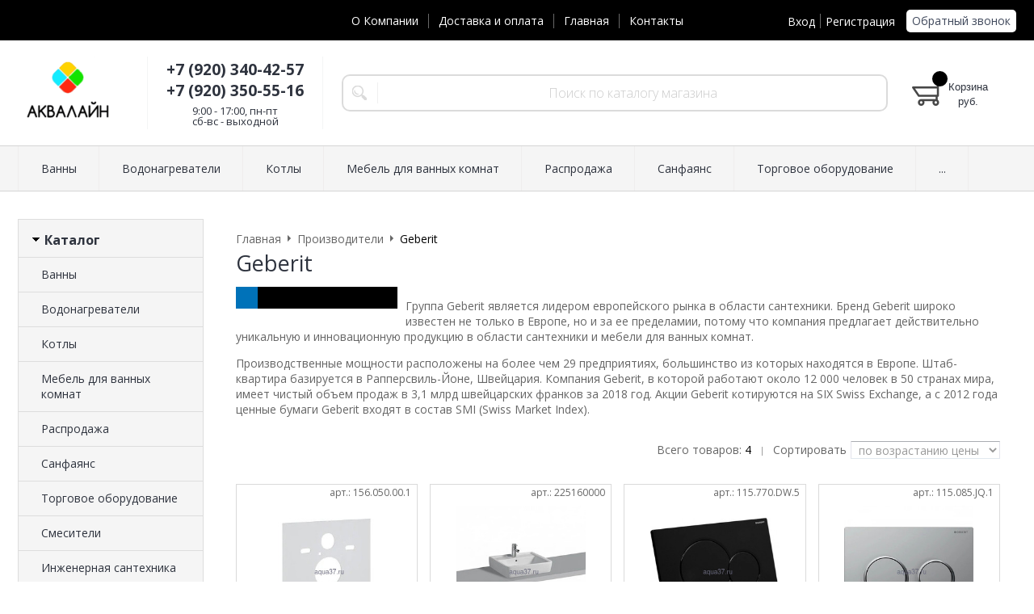

--- FILE ---
content_type: text/html; charset=WINDOWS-1251
request_url: http://www.aqua37.ru/fabric/geberit/
body_size: 9856
content:
<!DOCTYPE html><html lang="ru" class=""><head><link rel="icon" href="/param_upload/favicon4411.png" type="image/png"><link rel="shortcut icon" href="/param_upload/favicon4411.png" type="image/png"><title>Geberit</title><meta name="keywords" content=""><meta name="Description" content="Geberit"><meta charset="windows-1251"><meta name="robots" content="index,follow"><link href="//static.itmatrix.ru/gift/themes/v12.07/formula/layout/css/layout.css?20260127141207" rel="stylesheet" type="text/css"><meta name="viewport" content="width=device-width, initial-scale=1, user-scalable=no"><link href="//static.itmatrix.ru/gift/themes/v12.07/formula/layout/css/layout_mobile.css?20260127141207" rel="stylesheet" type="text/css"><link href="/css/colors.css" rel="stylesheet" type="text/css"><link href="/css/custom.css?20260127141207" rel="stylesheet" type="text/css"><noscript><link href="//static.itmatrix.ru/gift/themes/v12.01/techno/css/noscript.css?20260127141207" rel="stylesheet" type="text/css"></noscript><script src="//static.itmatrix.ru/gift/themes/v12.07/js/app.js?20260127141207" charset="UTF-8"></script>
<script type="text/javascript">
var S2UOnLoadData; var S2UNewOnloadAction = true;$(document).ready(function() {$.ajax({type: "POST", url: "/cgi-bin/request.pl", data: {package: 'S2U::Frame::FO::UserDataTracker', event: 'ajax_onload_action', v: 2 },
dataType: "json", success: function(res) {S2UOnLoadData = res.data; _S2UCart.updateCartInfoOnLoad();var user = S2UOnLoadData.user_info || { authorized: 0 };if (user.authorized) {$('.header-cap-enter-text').html(user.name);$('.header-cap-toolbar__register').hide();$('.header-cap-toolbar__personal .header-cap-toolbar__divider').hide();}
}});});</script>
</head><body class="formula mobile_layout"><div style="position:absolute;clip:rect(0,0,0,0)"><svg version="1.1" xmlns="http://www.w3.org/2000/svg" xmlns:xlink="http://www.w3.org/1999/xlink"><symbol id="svg-icon-location" viewbox="0 0 92 92"><path d="M68.4,7.9C62.7,2.8,54.7,0,46,0S29.3,2.8,23.6,7.9C16.6,14.1,13,23.4,13,35c0,25.1,28.9,54.6,30.2,55.8
 c0.8,0.8,1.8,1.2,2.8,1.2s2.1-0.4,2.8-1.2C50.1,89.6,79,60.1,79,35C79,23.4,75.4,14.1,68.4,7.9z M46,82.1c-2.7-3-7-8-11.2-14
 C25.8,55.3,21,43.9,21,35c0-25,19.1-27,25-27c23.2,0,25,20.7,25,27C71,52.6,53.1,74.3,46,82.1z M46,17.3c-8.8,0-15.9,7.3-15.9,16.2
 S37.2,49.6,46,49.6c8.8,0,15.9-7.3,15.9-16.2S54.8,17.3,46,17.3z M46,42.6c-4.9,0-8.9-4.1-8.9-9.2s4-9.2,8.9-9.2
 c4.9,0,8.9,4.1,8.9,9.2S50.9,42.6,46,42.6z"></path></symbol><symbol id="svg-icon-zoom" viewbox="0 0 24 24"><path fill="transparent" stroke="currentColor" stroke-width="2" fill-rule="evenodd" d="M10 1a9 9 0 1 1-9 9 9 9 0 0 1 9-9zm13 22l-7-7"></path></symbol><symbol id="svg-icon-cross" viewbox="0 0 92 92"><path d="M70.7 64.3c1.8 1.8 1.8 4.6 0 6.4-.9.9-2 1.3-3.2 1.3-1.2 0-2.3-.4-3.2-1.3L46 52.4 27.7 70.7c-.9.9-2 1.3-3.2 1.3s-2.3-.4-3.2-1.3c-1.8-1.8-1.8-4.6 0-6.4L39.6 46 21.3 27.7c-1.8-1.8-1.8-4.6 0-6.4 1.8-1.8 4.6-1.8 6.4 0L46 39.6l18.3-18.3c1.8-1.8 4.6-1.8 6.4 0 1.8 1.8 1.8 4.6 0 6.4L52.4 46l18.3 18.3z"></path></symbol></svg></div><div class="aside-mobile-menu"><form action="/cgi-bin/dsp.pl" method="get"><div class="search__holder"><input class="search__input " name="search_string" placeholder="Поиск"><input class="search__submit" type="submit" value="Найти"></div><input type="hidden" value="search" name="event"><input type="hidden" value="search" name="cl"></form><ul class="catalog-menu catalog-menu_type_mobile catalog-menu_settings_position"></ul><ul class="catalog-menu articles"></ul><ul class="cap__menu"></ul><div class="aside-mobile-menu-personal"><a class="aside-mobile-menu-personal-link" href="/cgi-bin/dsp.pl?cl=register&amp;event=edit_form"><span>Личный кабинет</span></a></div></div><style type="text/css"> .formula .aside-mobile-menu .catalog-menu.articles {
 margin-top: -12px;
 }
</style><div class="wrapper"><header class="header js-header"><div class="header-cap"><div class="burger"><input type="checkbox" id="toggle-menu"/><label for="toggle-menu"><span class="menu-icon"></span></label></div><div class="mobile-side"><ul class="toolbar"><li class="toolbar__item toolbar__basket"><div class="basket"><a class="toolbar__link toolbar__link--basket" href="/cgi-bin/dsp.pl?cl=order&amp;event=show_basket"><div class="basket__counter"><span class="toolbar__title">Корзина</span> <span class="toolbar__counter toolbar__counter--basket basket__count">&nbsp;&nbsp;</span></div><div class="toolbar__price basket__price"><span class="basket__summ">&nbsp;&nbsp;</span> руб.</div></a></div></li></ul></div><div class="header-cap__inner container"><div class="header-cap__col header-cap__col--city"><div class="header-city hide"><span class="header-city__label">Ваш город:</span><span class="header-city__current change-current-city-kladr current-city-title"></span></div></div><div class="header-cap__col header-cap__col--menu"><ul class="header-cap__menu collapse js-menu-collapse js-cap-menu-collapse"><li class="menu__item"><a class="menu__link" href="/articles/o-kompanii/">О Компании</a></li><li class="menu__item"><a class="menu__link" href="/articles/dostavka-i-oplata/">Доставка и оплата</a></li><li class="menu__item"><a class="menu__link" href="http://aqua37.ru/">Главная</a></li><li class="menu__item"><a class="menu__link" href="/articles/kontakty/">Контакты</a></li><li class="menu__item menu__item--other hidden js-menu-collapse-other"><a class="menu__link">...</a></li></ul></div><div class="header-cap__col header-cap__col--toolbar"><ul class="header-cap-toolbar"><li class="header-cap-toolbar__personal"><a class="header-cap-toolbar__link" href="/cgi-bin/dsp.pl?cl=register&amp;event=edit_form"><span class="header-cap-enter-text">Вход</span></a>&nbsp;<span class="header-cap-toolbar__divider"></span>&nbsp;<a class="header-cap-toolbar__link header-cap-toolbar__register" href="/cgi-bin/dsp.pl?cl=register&amp;event=reg_form"><span>Регистрация</span></a></li><li class="header-cap-toolbar__call"><a class="callmehead" href="#" onmouseout="$('.callme_div').hide();" onmouseover="$('.callme_div').show();">Обратный звонок</a></li></ul></div></div></div><div class="header-body"><div class="header__bg"></div><div class="header-body__inner container"><div class="header-body__col header-body__col--logo"><div class="header-logo"><a class="header-logo__logo logo logo_settings_position" href="/" title="Надежно. Уютно. Тепло."><img src="/images/logo.png" alt="Выгодно купить сантехнику!"></a><div class="header-logo__text"></div></div></div><div class="header-body__col header-body__col--contacts"><div class="header-contacts"><div class="header-contacts__phone">+7 (920) 340-42-57
<br>
+7 (920) 350-55-16
<br>
</div><div class="header-contacts__time">9:00 - 17:00, пн-пт
<br>
сб-вс - выходной</div></div></div><div class="header-body__col header-body__col--search"><div class="header-search"><div class="search"><form class="search__form" action="/cgi-bin/dsp.pl" method="get"><div class="search__holder"><input class="search__input " name="search_string" placeholder="Поиск по каталогу магазина"><input class="search__submit" type="submit" value="Найти"></div><input type="hidden" value="search" name="event"><input type="hidden" value="search" name="cl"></form></div></div></div><div class="header-body__col header-body__col--toolbar"><ul class="toolbar"><li class="toolbar__item toolbar__basket"><div class="basket"><a class="toolbar__link toolbar__link--basket" href="/cgi-bin/dsp.pl?cl=order&amp;event=show_basket"><div class="basket__counter"><span class="toolbar__title">Корзина</span> <span class="toolbar__counter toolbar__counter--basket basket__count">&nbsp;&nbsp;</span></div><div class="toolbar__price basket__price"><span class="basket__summ">&nbsp;&nbsp;</span> руб.</div></a></div></li></ul></div></div></div><div class="header-category"><div class="header-category__inner"><ul class="catalog-menu catalog-menu_settings_position catalog-menu_top collapse js-menu-collapse js-catalog-menu-collapse"><li class="catalog-menu__item "><a href="/vanny/" class="catalog-menu__link ">Ванны</a></li><li class="catalog-menu__item "><a href="/vodonagrevateli/" class="catalog-menu__link ">Водонагреватели</a></li><li class="catalog-menu__item "><a href="/kotly/" class="catalog-menu__link ">Котлы</a></li><li class="catalog-menu__item "><a href="/mebel-dlya-vannyh-komnat/" class="catalog-menu__link ">Мебель для ванных комнат</a></li><li class="catalog-menu__item "><a href="/rasprodazha/" class="catalog-menu__link ">Распродажа</a></li><li class="catalog-menu__item "><a href="/21321/" class="catalog-menu__link  catalog-menu__link_has_child">Санфаянс</a><div class="catalog-menu__sub "><ul class="catalog-menu__sub-group"><li class="catalog-menu__sub-item"><a href="/21321/instalyacii/">Инсталяции</a></li><li class="catalog-menu__sub-item"><a href="/21321/komplektuyuschie/">Комплектующие</a></li><li class="catalog-menu__sub-item"><a href="/21321/umyvalniki/">Умывальники</a></li><li class="catalog-menu__sub-item"><a href="/21321/unitazy/">Унитазы</a></li></ul></div>
</li><li class="catalog-menu__item "><a href="/torgovoe-oborudovanie/" class="catalog-menu__link ">Торговое оборудование</a></li><li class="catalog-menu__item "><a href="/smesiteli/" class="catalog-menu__link  catalog-menu__link_has_child">Смесители</a><div class="catalog-menu__sub "><ul class="catalog-menu__sub-group"><li class="catalog-menu__sub-item"><a href="/smesiteli/smesiteli-dlya-rakoviny/">Смесители для раковины</a></li><li class="catalog-menu__sub-item"><a href="/smesiteli/smesiteli-dlya-kuhni/">Смесители для кухни</a></li><li class="catalog-menu__sub-item"><a href="/smesiteli/smesiteli-dlya-vanny/">Смесители для ванны</a></li><li class="catalog-menu__sub-item"><a href="/smesiteli/smesiteli-dlya-dusha/">Смесители для душа</a></li><li class="catalog-menu__sub-item"><a href="/smesiteli/dushevye-garnitury/">Душевые гарнитуры</a></li><li class="catalog-menu__sub-item"><a href="/smesiteli/leyki/">Лейки</a></li><li class="catalog-menu__sub-item"><a href="/smesiteli/shlangi-dlya-dusha/">Шланги для душа</a></li><li class="catalog-menu__sub-item"><a href="/smesiteli/komplektuyuschie/">Комплектующие</a></li></ul></div>
</li><li class="catalog-menu__item "><a href="/inzhenernaya-santehnika/" class="catalog-menu__link  catalog-menu__link_has_child">Инженерная сантехника</a><div class="catalog-menu__sub "><ul class="catalog-menu__sub-group"><li class="catalog-menu__sub-item"><a href="/inzhenernaya-santehnika/avtomatika/">Автоматика</a></li><li class="catalog-menu__sub-item"><a href="/inzhenernaya-santehnika/armatura-bezopasnosti/">Арматура безопасности</a></li><li class="catalog-menu__sub-item"><a href="/inzhenernaya-santehnika/vodyanoy-tyoplyy-pol/">Водяной тёплый пол</a></li><li class="catalog-menu__sub-item"><a href="/inzhenernaya-santehnika/gazovye-krany/">Газовые краны</a></li><li class="catalog-menu__sub-item"><a href="/inzhenernaya-santehnika/gibkaya-podvodka/">Гибкая подводка</a></li><li class="catalog-menu__sub-item"><a href="/inzhenernaya-santehnika/instrument/">Инструмент</a></li><li class="catalog-menu__sub-item"><a href="/inzhenernaya-santehnika/kollektornye-sistemy/">Коллекторные системы</a></li><li class="catalog-menu__sub-item"><a href="/inzhenernaya-santehnika/komplektuyuschie-dlya-konvektorov/">Комплектующие для конвекторов</a></li><li class="catalog-menu__sub-item"><a href="/inzhenernaya-santehnika/krany-sharovye-dlya-vody/">Краны шаровые для воды</a></li><li class="catalog-menu__sub-item"><a href="/inzhenernaya-santehnika/pnd/">ПНД</a></li><li class="catalog-menu__sub-item"><a href="/inzhenernaya-santehnika/polipropilen/">Полипропилен</a></li></ul><ul class="catalog-menu__sub-group"><li class="catalog-menu__sub-item"><a href="/inzhenernaya-santehnika/radiatornaya-armatura/">Радиаторная арматура</a></li><li class="catalog-menu__sub-item"><a href="/inzhenernaya-santehnika/reguliruyuschaya-armatura/">Регулирующая арматура</a></li><li class="catalog-menu__sub-item"><a href="/inzhenernaya-santehnika/rezbovye-fitingi/">Резьбовые фитинги</a></li><li class="catalog-menu__sub-item"><a href="/inzhenernaya-santehnika/sistemy-metalloplastikovyh-i-polimernyh-truboprovodov/">Системы металлопластиковых и полимерных трубопроводов</a></li><li class="catalog-menu__sub-item"><a href="/inzhenernaya-santehnika/schetchiki/">Счетчики</a></li><li class="catalog-menu__sub-item"><a href="/inzhenernaya-santehnika/teplonositel/">Теплоноситель</a></li><li class="catalog-menu__sub-item"><a href="/inzhenernaya-santehnika/uplotnitelnye-materially/">Уплотнительные материаллы</a></li><li class="catalog-menu__sub-item"><a href="/inzhenernaya-santehnika/filtry/">Фильтры</a></li><li class="catalog-menu__sub-item"><a href="/inzhenernaya-santehnika/fitingi-dlya-stalnyh-trub/">Фитинги для стальных труб</a></li><li class="catalog-menu__sub-item"><a href="/inzhenernaya-santehnika/fitingi-iz-nerzhaveyuschey-stali/">Фитинги из нержавеющей стали</a></li></ul></div>
</li><li class="catalog-menu__item "><a href="/nasosy/" class="catalog-menu__link  catalog-menu__link_has_child">Насосы</a><div class="catalog-menu__sub "><ul class="catalog-menu__sub-group"><li class="catalog-menu__sub-item"><a href="/nasosy/vibracionnye-nasosy/">Вибрационные насосы</a></li><li class="catalog-menu__sub-item"><a href="/nasosy/drenazhnye-nasosy/">Дренажные насосы</a></li><li class="catalog-menu__sub-item"><a href="/nasosy/nasosnye-stancii/">Насосные станции</a></li><li class="catalog-menu__sub-item"><a href="/nasosy/nasosy-dlya-povysheniya-davleniya/">Насосы для повышения давления</a></li><li class="catalog-menu__sub-item"><a href="/nasosy/poverhnostnye-nasosy/">Поверхностные насосы</a></li><li class="catalog-menu__sub-item"><a href="/nasosy/sistemy-vodosnabzheniya/">Системы водоснабжения</a></li><li class="catalog-menu__sub-item"><a href="/nasosy/fekalnye-nasosy-s-nozhami/">Фекальные насосы с ножами</a></li><li class="catalog-menu__sub-item"><a href="/nasosy/gidroakkumulyatory/">Гидроаккумуляторы</a></li><li class="catalog-menu__sub-item"><a href="/nasosy/komplektuyuschie/">Комплектующие</a></li><li class="catalog-menu__sub-item"><a href="/nasosy/ogolovki-skvazhinnye/">Оголовки скважинные</a></li><li class="catalog-menu__sub-item"><a href="/nasosy/rasshiritelnye-baki/">Расширительные баки</a></li><li class="catalog-menu__sub-item"><a href="/nasosy/skvazhinnye-nasosy/">Скважинные насосы </a></li><li class="catalog-menu__sub-item"><a href="/nasosy/cirkulyacionnye-nasosy/">Циркуляционные насосы</a></li><li class="catalog-menu__sub-item"><a href="/nasosy/sistemy-avtomatizacii/">Системы автоматизации</a></li></ul></div>
</li><li class="catalog-menu__item "><a href="/polotencesushiteli/" class="catalog-menu__link  catalog-menu__link_has_child">Полотенцесушители</a><div class="catalog-menu__sub "><ul class="catalog-menu__sub-group"><li class="catalog-menu__sub-item"><a href="/polotencesushiteli/komplektuyuschie-dlya-polotencesushiteley/">Комплектующие для полотенцесушителей</a></li><li class="catalog-menu__sub-item"><a href="/polotencesushiteli/polotencesushiteli/">Полотенцесушители</a></li></ul></div>
</li><li class="catalog-menu__item "><a href="/moyki-kuhonnye/" class="catalog-menu__link ">Мойки кухонные</a></li><li class="catalog-menu__item "><a href="/radiatory/" class="catalog-menu__link  catalog-menu__link_has_child">Радиаторы</a><div class="catalog-menu__sub "><ul class="catalog-menu__sub-group"><li class="catalog-menu__sub-item"><a href="/radiatory/komplektuyuschie-dlya-radiatorov/">Комплектующие для радиаторов</a></li><li class="catalog-menu__sub-item"><a href="/radiatory/teplonositel/">Теплоноситель</a></li><li class="catalog-menu__sub-item"><a href="/radiatory/radiatory-rifar-bimetallicheskie/">Радиаторы Рифар биметаллические</a></li><li class="catalog-menu__sub-item"><a href="/radiatory/radiatory-evolution-alyuminievye/">Радиаторы Evolution алюминиевые</a></li><li class="catalog-menu__sub-item"><a href="/radiatory/radiatory-evolution-bimetallicheskie/">Радиаторы Evolution биметаллические</a></li><li class="catalog-menu__sub-item"><a href="/radiatory/radiatornaya-armatura/">Радиаторная арматура</a></li><li class="catalog-menu__sub-item"><a href="/radiatory/radiatory-tenrad-alyuminievye/">Радиаторы Tenrad алюминиевые</a></li><li class="catalog-menu__sub-item"><a href="/radiatory/radiatory-tenrad-bimetallicheskie/">Радиаторы Tenrad биметаллические</a></li><li class="catalog-menu__sub-item"><a href="/radiatory/radiatory-tenrad-kombinirovannye/">Радиаторы Tenrad комбинированные</a></li></ul></div>
</li><li class="catalog-menu__item "><a href="/sliv-i-kanalizaciya/" class="catalog-menu__link  catalog-menu__link_has_child">Слив и канализация</a><div class="catalog-menu__sub "><ul class="catalog-menu__sub-group"><li class="catalog-menu__sub-item"><a href="/sliv-i-kanalizaciya/kanalizaciya/">Канализация</a></li><li class="catalog-menu__sub-item"><a href="/sliv-i-kanalizaciya/sifony/">Сифоны</a></li><li class="catalog-menu__sub-item"><a href="/sliv-i-kanalizaciya/trapy/">Трапы</a></li></ul></div>
</li><li class="catalog-menu__item "><a href="/krepyozh/" class="catalog-menu__link ">Крепёж</a></li><li class="catalog-menu__item "><a href="/shlangi/" class="catalog-menu__link ">Шланги</a></li><li class="catalog-menu__item "><a href="/filtry/" class="catalog-menu__link ">Фильтры</a></li><li class="catalog-menu__item catalog-menu__item_last"><a href="/tehnicheskaya-teploizolyaciya/" class="catalog-menu__link ">Техническая теплоизоляция</a></li>
<li class="catalog-menu__item catalog-menu__item_last catalog-menu__item--other hidden js-menu-collapse-other"><a class="catalog-menu__link catalog-menu__link_has_child">...</a><div class="catalog-menu__sub catalog-menu__sub_last js-catalog-menu-collapse-sub"></div></li></ul></div></div>
</header><div class="fly-head js-fly-head"><div class="container"><div class="fly-head__inner"><div class="fly-head__search-row"><div class="fly-head__search"><div class="search"><form class="search__form" action="/cgi-bin/dsp.pl" method="get"><div class="search__holder"><input class="search__input " name="search_string" placeholder="Поиск по каталогу магазина"><input class="search__submit" type="submit" value="Найти"></div><input type="hidden" value="search" name="event"><input type="hidden" value="search" name="cl"></form></div></div><div class="fly-head__search-close js-fly-head-search-toggle"><svg><use xlink:href="#svg-icon-cross"></use></svg></div></div><div class="fly-head__row"><div class="fly-head__logo"><a href="/" title="Надежно. Уютно. Тепло."><img src="/images/logo.png" alt="Выгодно купить сантехнику!"></a></div><div class="fly-head__contacts"><a href="/articles/kontakty/"><svg><use xlink:href="#svg-icon-location"></use></svg></a></div><div class="fly-head__phone">+7 (920) 340-42-57
<br>
+7 (920) 350-55-16
<br>
</div><div class="fly-head__btns"><a class="callmehead btn-outline" href="#">Обратный звонок</a></div><div class="fly-head__search-open js-fly-head-search-toggle"><svg><use xlink:href="#svg-icon-zoom"></use></svg></div></div></div></div></div><script> // перенести в скрипты фильтра
 $(document).on('click', '.filter__caption', function() {
 $(this).toggleClass('collapsed');
 });
</script><div class="content-block"><div class="content-block__inner"><div class="content-aside-block layout_type_aside "><div class="aside-catalog-menu"><div class="toggle toggle_settings_position left_catalog_toggle active" id="left_catalog_toggle"><div class="toggle__trigger">Каталог</div><div class="toggle__content"><ul class="catalog-menu catalog-menu_type_aside catalog-menu_settings_position  "><li class="catalog-menu__item level1 "><a class="catalog-menu__link" href="/vanny/">Ванны</a></li><li class="catalog-menu__item level1 "><a class="catalog-menu__link" href="/vodonagrevateli/">Водонагреватели</a></li><li class="catalog-menu__item level1 "><a class="catalog-menu__link" href="/kotly/">Котлы</a></li><li class="catalog-menu__item level1 "><a class="catalog-menu__link" href="/mebel-dlya-vannyh-komnat/">Мебель для ванных комнат</a></li><li class="catalog-menu__item level1 "><a class="catalog-menu__link" href="/rasprodazha/">Распродажа</a></li><li class="catalog-menu__item level1 "><a class="catalog-menu__link" href="/21321/">Санфаянс</a></li><li class="catalog-menu__item level1 "><a class="catalog-menu__link" href="/torgovoe-oborudovanie/">Торговое оборудование</a></li><li class="catalog-menu__item level1 "><a class="catalog-menu__link" href="/smesiteli/">Смесители</a></li><li class="catalog-menu__item level1 "><a class="catalog-menu__link" href="/inzhenernaya-santehnika/">Инженерная сантехника</a></li><li class="catalog-menu__item level1 "><a class="catalog-menu__link" href="/nasosy/">Насосы</a></li><li class="catalog-menu__item level1 "><a class="catalog-menu__link" href="/polotencesushiteli/">Полотенцесушители</a></li><li class="catalog-menu__item level1 "><a class="catalog-menu__link" href="/moyki-kuhonnye/">Мойки кухонные</a></li><li class="catalog-menu__item level1 "><a class="catalog-menu__link" href="/aksessuary-dlya-vannoy-komnaty/">Аксессуары для ванной комнаты</a></li><li class="catalog-menu__item level1 "><a class="catalog-menu__link" href="/radiatory/">Радиаторы</a></li><li class="catalog-menu__item level1 "><a class="catalog-menu__link" href="/sliv-i-kanalizaciya/">Слив и канализация</a></li><li class="catalog-menu__item level1 "><a class="catalog-menu__link" href="/krepyozh/">Крепёж</a></li><li class="catalog-menu__item level1 "><a class="catalog-menu__link" href="/shlangi/">Шланги</a></li><li class="catalog-menu__item level1 "><a class="catalog-menu__link" href="/filtry/">Фильтры</a></li><li class="catalog-menu__item level1 "><a class="catalog-menu__link" href="/tehnicheskaya-teploizolyaciya/">Техническая теплоизоляция</a></li></ul></div></div></div><div class="left__inner-block left__inner-block_fabric"><div class="producers producers_settings_position"><div class="producers__caption">Производители</div><div class="producers__item"><a class="producers__link"  href="/fabric/acquaer/">Acquaer</a><span class="producers__counter">21</span></div><div class="producers__item"><a class="producers__link"  href="/fabric/altstream/">Altstream</a><span class="producers__counter">88</span></div><div class="producers__item"><a class="producers__link"  href="/fabric/aquant/">Aquant</a><span class="producers__counter">28</span></div><div class="producers__item"><a class="producers__link"  href="/fabric/aquatek/">Aquatek </a><span class="producers__counter">3</span></div><div class="producers__item"><a class="producers__link"  href="/fabric/aquaton/">AQUATON</a><span class="producers__counter">1</span></div><div class="producers__item"><a class="producers__link"  href="/fabric/arderia/">Arderia</a><span class="producers__counter">1</span></div><div class="producers__item"><a class="producers__link"  href="/fabric/baxi/">Baxi</a><span class="producers__counter">12</span></div><div class="producers__item"><a class="producers__link"  href="/fabric/bugatti/">Bugatti</a><span class="producers__counter">6</span></div><div class="producers__item"><a class="producers__link"  href="/fabric/candan/">Candan</a><span class="producers__counter">3</span></div><div class="producers__item"><a class="producers__link"  href="/fabric/ci/">Ci</a><span class="producers__counter">3</span></div><div class="producers__item"><a class="producers__link"  href="/fabric/dixis/">Dixis</a><span class="producers__counter">3</span></div><div class="producers__item"><a class="producers__link"  href="/fabric/donatony/">DONATONY</a><span class="producers__counter">1</span></div><div class="producers__item"><a class="producers__link"  href="/fabric/enolgas/">Enolgas</a><span class="producers__counter">3</span></div><div class="producers__item"><a class="producers__link"  href="/fabric/estap/">ESTAP</a><span class="producers__counter">1</span></div><div class="producers__item"><a class="producers__link"  href="/fabric/evolution/">Evolution</a><span class="producers__counter">16</span></div><div class="producers__item"><a class="producers__link"  href="/fabric/ferrum/">FERRUM</a><span class="producers__counter">10</span></div><div class="producers__item"><a class="producers__link"  href="/fabric/fora/">Fora</a><span class="producers__counter">41</span></div><div class="producers__item"><a class="producers__link"  href="/fabric/frap/">Frap</a><span class="producers__counter">1094</span></div><div class="producers__item"><a class="producers__link"  href="/fabric/frud/">Frud</a><span class="producers__counter">130</span></div><div class="producers__item"><a class="producers__link"  href="/fabric/gappo/">Gappo</a><span class="producers__counter">226</span></div><div class="producers__item"><a class="producers__link"  href="/fabric/geberit/">Geberit</a><span class="producers__counter">4</span></div><div class="producers__item"><a class="producers__link"  href="/fabric/gebo/">Gebo</a><span class="producers__counter">4</span></div><div class="producers__item"><a class="producers__link"  href="/fabric/grundfos/">Grundfos</a><span class="producers__counter">2</span></div><div class="producers__item"><a class="producers__link"  href="/fabric/hb-pump/">HB PUMP</a><span class="producers__counter">10</span></div><div class="producers__item"><a class="producers__link"  href="/fabric/humalt/">Humalt</a><span class="producers__counter">10</span></div><div class="producers__item"><a class="producers__link"  href="/fabric/icma/">ICMA</a><span class="producers__counter">1</span></div><div class="producers__item"><a class="producers__link"  href="/fabric/istok-life/">Istok life</a><span class="producers__counter">1</span></div><div class="producers__item"><a class="producers__link"  href="/fabric/itap/">Itap</a><span class="producers__counter">10</span></div><div class="producers__item"><a class="producers__link"  href="/fabric/jika/">Jika</a><span class="producers__counter">1</span></div><div class="producers__item"><a class="producers__link"  href="/fabric/kalde/">Kalde</a><span class="producers__counter">14</span></div><div class="producers__item"><a class="producers__link"  href="/fabric/lemark/">LEMARK</a><span class="producers__counter">6</span></div><div class="producers__item"><a class="producers__link"  href="/fabric/lemen/">Lemen</a><span class="producers__counter">1</span></div><div class="producers__item"><a class="producers__link"  href="/fabric/medes/">Medes</a><span class="producers__counter">13</span></div><div class="producers__item"><a class="producers__link"  href="/fabric/mixline/">MIXLINE</a><span class="producers__counter">1</span></div><div class="producers__item"><a class="producers__link"  href="/fabric/mvi/">MVI</a><span class="producers__counter">10</span></div><div class="producers__item"><a class="producers__link"  href="/fabric/navien/">Navien</a><span class="producers__counter">3</span></div><div class="producers__item"><a class="producers__link"  href="/fabric/oasis/">Oasis</a><span class="producers__counter">2</span></div><div class="producers__item"><a class="producers__link"  href="/fabric/or/">OR</a><span class="producers__counter">3</span></div><div class="producers__item"><a class="producers__link"  href="/fabric/oventrop/">Oventrop</a><span class="producers__counter">6</span></div><div class="producers__item"><a class="producers__link"  href="/fabric/pro-aqua/">Pro Aqua</a><span class="producers__counter">26</span></div><div class="producers__item"><a class="producers__link"  href="/fabric/radena/">Radena</a><span class="producers__counter">1</span></div><div class="producers__item"><a class="producers__link"  href="/fabric/rbm/">RBM</a><span class="producers__counter">5</span></div><div class="producers__item"><a class="producers__link"  href="/fabric/remer/">Remer</a><span class="producers__counter">1</span></div><div class="producers__item"><a class="producers__link"  href="/fabric/roca/">Roca</a><span class="producers__counter">2</span></div><div class="producers__item"><a class="producers__link"  href="/fabric/rosa/">Rosa</a><span class="producers__counter">17</span></div><div class="producers__item"><a class="producers__link"  href="/fabric/rubineta/">Rubineta</a><span class="producers__counter">24</span></div><div class="producers__item"><a class="producers__link"  href="/fabric/sanita-luxe/">Sanita Luxe</a><span class="producers__counter">1</span></div><div class="producers__item"><a class="producers__link"  href="/fabric/santek/">SANTEK</a><span class="producers__counter">37</span></div><div class="producers__item"><a class="producers__link"  href="/fabric/santeri/">Santeri</a><span class="producers__counter">1</span></div><div class="producers__item"><a class="producers__link"  href="/fabric/savil/">Savil</a><span class="producers__counter">1</span></div><div class="producers__item"><a class="producers__link"  href="/fabric/smart/">Smart</a><span class="producers__counter">1</span></div><div class="producers__item"><a class="producers__link"  href="/fabric/sti/">STI</a><span class="producers__counter">2</span></div><div class="producers__item"><a class="producers__link"  href="/fabric/stout/">STOUT</a><span class="producers__counter">4</span></div><div class="producers__item"><a class="producers__link"  href="/fabric/taifu/">Taifu</a><span class="producers__counter">2</span></div><div class="producers__item"><a class="producers__link"  href="/fabric/tenrad/">Tenrad</a><span class="producers__counter">41</span></div><div class="producers__item"><a class="producers__link"  href="/fabric/terminus/">Terminus</a><span class="producers__counter">20</span></div><div class="producers__item"><a class="producers__link"  href="/fabric/thermex/">Thermex</a><span class="producers__counter">6</span></div><div class="producers__item"><a class="producers__link"  href="/fabric/tim/">TIM</a><span class="producers__counter">4</span></div><div class="producers__item"><a class="producers__link"  href="/fabric/unicorn/">Unicorn</a><span class="producers__counter">7</span></div><div class="producers__item"><a class="producers__link"  href="/fabric/unipump/">Unipump</a><span class="producers__counter">25</span></div><div class="producers__item"><a class="producers__link"  href="/fabric/valtec/">Valtec</a><span class="producers__counter">1310</span></div><div class="producers__item"><a class="producers__link"  href="/fabric/varmann/">Varmann</a><span class="producers__counter">2</span></div><div class="producers__item"><a class="producers__link"  href="/fabric/wecost/">Wecost</a><span class="producers__counter">1</span></div><div class="producers__item"><a class="producers__link"  href="/fabric/wilo/">Wilo</a><span class="producers__counter">2</span></div><div class="producers__item"><a class="producers__link"  href="/fabric/zalel/">Zalel</a><span class="producers__counter">3</span></div><div class="producers__item"><a class="producers__link"  href="/fabric/ani-plast/">АНИ Пласт</a><span class="producers__counter">1</span></div><div class="producers__item"><a class="producers__link"  href="/fabric/antika/">Антика</a><span class="producers__counter">6</span></div><div class="producers__item"><a class="producers__link"  href="/fabric/ao-zavod-lit/">АО "Завод ЛИТ"</a><span class="producers__counter">59</span></div><div class="producers__item"><a class="producers__link"  href="/fabric/belamos/">Беламос</a><span class="producers__counter">1</span></div><div class="producers__item"><a class="producers__link"  href="/fabric/betar/">Бетар</a><span class="producers__counter">4</span></div><div class="producers__item"><a class="producers__link"  href="/fabric/dzhermafleks/">Джермафлекс</a><span class="producers__counter">18</span></div><div class="producers__item"><a class="producers__link"  href="/fabric/dzhileks/">Джилекс</a><span class="producers__counter">122</span></div><div class="producers__item"><a class="producers__link"  href="/fabric/zavod-santeks/">Завод Сантэкс</a><span class="producers__counter">1</span></div><div class="producers__item"><a class="producers__link"  href="/fabric/orio/">Орио</a><span class="producers__counter">6</span></div><div class="producers__item"><a class="producers__link"  href="/fabric/rifar/">Рифар</a><span class="producers__counter">24</span></div><div class="producers__item"><a class="producers__link"  href="/fabric/rosma/">Росма</a><span class="producers__counter">31</span></div><div class="producers__item"><a class="producers__link"  href="/fabric/rosturplast/">Ростурпласт</a><span class="producers__counter">20</span></div><div class="producers__item"><a class="producers__link"  href="/fabric/santehkrep/">Сантехкреп</a><span class="producers__counter">24</span></div><div class="producers__item"><a class="producers__link"  href="/fabric/tebo/">Тебо</a><span class="producers__counter">274</span></div><div class="producers__item"><a class="producers__link"  href="/fabric/uklad/">Уклад</a><span class="producers__counter">7</span></div><div class="producers__item"><a class="producers__link"  href="/fabric/flamko-rus/">Фламко РУС</a><span class="producers__counter">4</span></div><div class="producers__item"><a class="producers__link"  href="/fabric/cvetlit/">Цветлит</a><span class="producers__counter">8</span></div><div class="producers__item"><a class="producers__link"  href="/fabric/ekomera/">ЭКОМЕРА</a><span class="producers__counter">11</span></div><div class="producers__item producers__item_all"><a class="producers__link" href="/fabric/">Все производители</a></div></div></div><form action="/cgi-bin/dsp.pl" class="subscription subscription_settings_position" id="subscription__request-form"><div class="subscription__caption">Подпишитесь </div><div class="subscription__caption subscription__caption_last">на наши новости</div><div class="subscription__input"><input class="text subscription__email email-need-track" type="email" placeholder="E-mail" /></div><input class="subscription__submit btn-color-conversion" type="submit" value="Подписаться" /><div class="subscription__icon"></div></form><div class="left__inner-block left__inner-block_articles">  <div class="articles articles_settings_position"><div class="articles__title"><div class="articles__title__caption">Уголок покупателя</div></div><div class="articles__item articles__item_sub"><div class="articles__title articles__title_sub"><a href="/articles/kak-sdelat-zakaz/">Как сделать заказ?</a></div></div></div>
</div></div>
<div class="rest_pages fabric_pages  rest_pages__left"><div class="main-content"><div class="main-content__inner main-content__inner_content-aside"><ul class="breadcrumbs breadcrumbs_settings_position" itemscope="" itemtype="http://schema.org/BreadcrumbList"><li class="breadcrumbs__item" itemscope="" itemprop="itemListElement" itemtype="http://schema.org/ListItem"><a class="breadcrumbs__link" itemprop="item" href="/"><span itemprop="name">Главная</span></a><meta itemprop="position" content="1" /></li><li class="breadcrumbs__item" itemscope="" itemprop="itemListElement" itemtype="http://schema.org/ListItem"><a class="breadcrumbs__link" itemprop="item" href="/fabric/"><span itemprop="name">Производители</span></a><meta itemprop="position" content="2" /></li><li class="breadcrumbs__item"><span itemprop="name">Geberit</span></li></ul><h1 class="layout__caption layout__caption_settings_position">Geberit</h1><div class="fabric__description"><img src="http://www.aqua37.ru/upload/fabric/logo_pic219.jpg" class="fabric__logo" alt="Geberit"><p>Группа Geberit является лидером европейского рынка в области сантехники. Бренд Geberit широко известен не только в Европе, но и за ее пределамии, потому что компания предлагает действительно уникальную и инновационную продукцию в области сантехники и мебели для ванных комнат.</p>
<p>Производственные мощности расположены на более чем 29 предприятиях, большинство из которых находятся в Европе. Штаб-квартира базируется в Рапперсвиль-Йоне, Швейцария. Компания Geberit, в которой работают около 12 000 человек в 50 странах мира, имеет чистый объем продаж в 3,1 млрд швейцарских франков за 2018 год. Акции Geberit котируются на SIX Swiss Exchange, а с 2012 года ценные бумаги Geberit входят в состав SMI (Swiss Market Index).</p></div><div class="catalog-options-row"><div class="catalog-options-row__right"><div class="search__items_total"> Всего товаров: <span>4</span></div><div class="catalog-options-separ"> |
</div>  <div class="sort-select"><div class="sort-select-desc">Сортировать</div><select><option data-url="?fabric_id=219&catalog_filter=1&sort=price" value="price" selected>по возрастанию цены</option><option data-url="?fabric_id=219&catalog_filter=1&sort=popularity" value="popularity" >по популярности</option><option data-url="?fabric_id=219&catalog_filter=1&sort=price_desc" value="price_desc" >по убыванию цены</option><option data-url="?fabric_id=219&catalog_filter=1&sort=discount" value="discount" >по скидкам</option><option data-url="?fabric_id=219&catalog_filter=1&sort=updated" value="updated" >по новинкам</option><option data-url="?fabric_id=219&catalog_filter=1&sort=title" value="title" >по названию</option></select></div>
</div></div>
<ul class="catalog-grid catalog-grid_settings_position
 "  data-catalog-min="220"
 style="-webkit-flex-basis:220px;flex-basis:220px"
 data-catalog-max="400"
><li class="catalog-grid__item"><div class="unit "><div class="unit_container"><form class="buy__form" method="post" action="/cgi-bin/dsp.pl?add_to_basket=1"><div class="unit__holder"><a href="/21321/komplektuyuschie/zvukoizoliruyuschaya-prokladka-dlya-unitaza-bide-16439/"><img src="http://www.aqua37.ru/upload/goods_pic_sm/16439.jpg?20260127141207" alt="Звукоизолирующая прокладка для унитаза, биде Geberit" title="Звукоизолирующая прокладка для унитаза, биде Geberit" class="unit__image"><img src="http://www.aqua37.ru/upload/goods_att_sm/12445.jpg?20260127141207" alt="Звукоизолирующая прокладка для унитаза, биде Geberit. Вид 2" title="Звукоизолирующая прокладка для унитаза, биде Geberit (вид 2)" class="unit__image"></a></div><div class="unit__article"><div class="unit__caption"><div class="unit__articul">арт.: 156.050.00.1</div><div class="unit__title"><a href="/21321/komplektuyuschie/zvukoizoliruyuschaya-prokladka-dlya-unitaza-bide-16439/">Звукоизолирующая прокладка для унитаза, биде Geberit</a></div></div><div class="unit__rating"><div class="buy__rating"><div class="buy__rating-fill reviews-fill">0.0</div></div></div><div class="unit__content"><div class="unit__descr"></div></div><div class="unit__side"><div class="unit__status"><span class="item_status" style="color:blue">НА ЗАКАЗ. Нет в наличии.</span></div><div class="unit__prices"><div class="unit__price unit__price_type_no_price">Узнайте цену у менеджера</div></div></div></div></form></div></div></li><li class="catalog-grid__item"><div class="unit "><div class="unit_container"><form class="buy__form" method="post" action="/cgi-bin/dsp.pl?add_to_basket=1"><div class="unit__holder"><a href="/21321/umyvalniki/225160000-renova-nr-1-plan-mebelnaya-rakovina-s-otv-s-perelivom-600x480-mm-geberit-16391/"><img src="http://www.aqua37.ru/upload/goods_pic_sm/16391.jpg?20231010165917" alt="Раковина Renova Nr.1 Plan 600x480 мм GEBERIT" title="Раковина Renova Nr.1 Plan 600x480 мм GEBERIT" class="unit__image"><img src="http://www.aqua37.ru/upload/goods_att_sm/12483.jpg?20231010165917" alt="Раковина Renova Nr.1 Plan 600x480 мм GEBERIT. Вид 2" title="Раковина Renova Nr.1 Plan 600x480 мм GEBERIT (вид 2)" class="unit__image"></a></div><div class="unit__article"><div class="unit__caption"><div class="unit__articul">арт.: 225160000</div><div class="unit__title"><a href="/21321/umyvalniki/225160000-renova-nr-1-plan-mebelnaya-rakovina-s-otv-s-perelivom-600x480-mm-geberit-16391/">Раковина Renova Nr.1 Plan 600x480 мм GEBERIT</a></div></div><div class="unit__rating"><div class="buy__rating"><div class="buy__rating-fill reviews-fill">0.0</div></div></div><div class="unit__content"><div class="unit__descr"></div></div><div class="unit__side"><div class="unit__status"><span class="item_status" style="color:blue">НА ЗАКАЗ. Нет в наличии.</span></div><div class="unit__prices"><div class="unit__price unit__price_type_no_price">Узнайте цену у менеджера</div></div></div></div></form></div></div></li><li class="catalog-grid__item"><div class="unit "><div class="unit_container"><form class="buy__form" method="post" action="/cgi-bin/dsp.pl?add_to_basket=1"><div class="unit__holder"><a href="/21321/instalyacii/115-770-dw-5-klavisha-sigma-01-k-111-300-350/361/362/380/390/796-chernaya-glyancevyy-ral-9005-16117/"><img src="http://www.aqua37.ru/upload/goods_pic_sm/16117.jpg?20231010172035" alt="Клавиша смыва Sigma 01 черный глянец" title="Клавиша смыва Sigma 01 черный глянец" class="unit__image"><img src="http://www.aqua37.ru/upload/goods_att_sm/12486.jpg?20231010172035" alt="Клавиша смыва Sigma 01 черный глянец. Вид 2" title="Клавиша смыва Sigma 01 черный глянец (вид 2)" class="unit__image"></a></div><div class="unit__article"><div class="unit__caption"><div class="unit__articul">арт.: 115.770.DW.5</div><div class="unit__title"><a href="/21321/instalyacii/115-770-dw-5-klavisha-sigma-01-k-111-300-350/361/362/380/390/796-chernaya-glyancevyy-ral-9005-16117/">Клавиша смыва Sigma 01 черный глянец</a></div></div><div class="unit__rating"><div class="buy__rating"><div class="buy__rating-fill reviews-fill">0.0</div></div></div><div class="unit__content"><div class="unit__descr"></div></div><div class="unit__side"><div class="unit__status"><span class="item_status" style="color:blue">НА ЗАКАЗ. Нет в наличии.</span></div><div class="unit__prices"><div class="unit__price unit__price_type_no_price">Узнайте цену у менеджера</div></div></div></div></form></div></div></li><li class="catalog-grid__item"><div class="unit "><div class="unit_container"><form class="buy__form" method="post" action="/cgi-bin/dsp.pl?add_to_basket=1"><div class="unit__holder"><a href="/21321/instalyacii/115-085-jq-1-klavisha-omega20-dvoynoy-smyv-k-111-003-030/060-lakirovannyy-matovyy-hrom-s-legkoochischa-16340/"><img src="http://www.aqua37.ru/upload/goods_pic_sm/16340.jpg?20231010170701" alt="Клавиша смыва Omega 20 лакированный матовый хром" title="Клавиша смыва Omega 20 лакированный матовый хром" class="unit__image"><img src="http://www.aqua37.ru/upload/goods_att_sm/12484.jpg?20231010170701" alt="Клавиша смыва Omega 20 лакированный матовый хром. Вид 2" title="Клавиша смыва Omega 20 лакированный матовый хром (вид 2)" class="unit__image"></a></div><div class="unit__article"><div class="unit__caption"><div class="unit__articul">арт.: 115.085.JQ.1</div><div class="unit__title"><a href="/21321/instalyacii/115-085-jq-1-klavisha-omega20-dvoynoy-smyv-k-111-003-030/060-lakirovannyy-matovyy-hrom-s-legkoochischa-16340/">Клавиша смыва Omega 20 лакированный матовый хром</a></div></div><div class="unit__rating"><div class="buy__rating"><div class="buy__rating-fill reviews-fill">0.0</div></div></div><div class="unit__content"><div class="unit__descr"></div></div><div class="unit__side"><div class="unit__status"><span class="item_status" style="color:blue">НА ЗАКАЗ. Нет в наличии.</span></div><div class="unit__prices"><div class="unit__price unit__price_type_no_price">Узнайте цену у менеджера</div></div></div></div></form></div></div></li><li class="catalog-grid__item"></li><li class="catalog-grid__item"></li><li class="catalog-grid__item"></li></ul><div class="text-center"><button class="btn-color-conversion" id="auto_load_button" style="border: 0; border-radius: 3px; padding: 0.5em" data-page-type="fabric"> Показать еще
</button></div><script> $(document).ready(function() {
 var _S2UPagesAutoloadButton = new S2UPagesAutoloadButton('#auto_load_button');
 });
</script>
</div></div></div></div></div><div class="push"></div></div><div class="footer__inner"><footer class="footer-top"><div class="footer-top__inner container"><div class="footer-top__row"><div class="footer-top__col"><div class="footer-contacts"><a href="#" class="footer-contacts__title footer-top__link-title">Контакты</a><ul class="footer-contacts__links"><li>+7 (920) 340-42-57
<br>
+7 (920) 350-55-16
<br>
</li><li><a class="callmehead" href="#">Обратный звонок</a></li><li><div class="footer-contacts__time">9:00 - 17:00, пн-пт
<br>
сб-вс - выходной</div></li></ul></div></div><div class="footer-top__col"><ul class="footer-menu"><li><a href="#" class="footer-top__link-title">Информация</a></li><li><a href="/articles/o-kompanii/" class="footer-menu__link">О Компании</a></li><li><a href="/articles/dostavka-i-oplata/" class="footer-menu__link">Доставка и оплата</a></li><li><a href="http://aqua37.ru/" class="footer-menu__link">Главная</a></li><li><a href="/articles/kontakty/" class="footer-menu__link">Контакты</a></li></ul></div><div class="footer-top__col"><ul class="footer-menu footer-menu--collapse"><li class="footer-menu__item"><a class="footer-top__link-title">Каталог</a></li><li class="footer-menu__item"><a href="/vanny/" class="footer-menu__link">Ванны</a></li><li class="footer-menu__item"><a href="/vodonagrevateli/" class="footer-menu__link">Водонагреватели</a></li><li class="footer-menu__item"><a href="/kotly/" class="footer-menu__link">Котлы</a></li><li class="footer-menu__item"><a href="/mebel-dlya-vannyh-komnat/" class="footer-menu__link">Мебель для ванных комнат</a></li><li class="footer-menu__item"><a href="/rasprodazha/" class="footer-menu__link">Распродажа</a></li><li class="footer-menu__item"><a href="/21321/" class="footer-menu__link">Санфаянс</a></li><li class="footer-menu__item"><a href="/torgovoe-oborudovanie/" class="footer-menu__link">Торговое оборудование</a></li><li class="footer-menu__item"><a href="/smesiteli/" class="footer-menu__link">Смесители</a></li><li class="footer-menu__item"><a href="/inzhenernaya-santehnika/" class="footer-menu__link">Инженерная сантехника</a></li><li class="footer-menu__item"><a href="/nasosy/" class="footer-menu__link">Насосы</a></li><li class="footer-menu__item"><a href="/polotencesushiteli/" class="footer-menu__link">Полотенцесушители</a></li><li class="footer-menu__item"><a href="/moyki-kuhonnye/" class="footer-menu__link">Мойки кухонные</a></li><li class="footer-menu__item"><a href="/aksessuary-dlya-vannoy-komnaty/" class="footer-menu__link">Аксессуары для ванной комнаты</a></li><li class="footer-menu__item"><a href="/radiatory/" class="footer-menu__link">Радиаторы</a></li><li class="footer-menu__item"><a href="/sliv-i-kanalizaciya/" class="footer-menu__link">Слив и канализация</a></li><li class="footer-menu__item"><a href="/krepyozh/" class="footer-menu__link">Крепёж</a></li><li class="footer-menu__item"><a href="/shlangi/" class="footer-menu__link">Шланги</a></li><li class="footer-menu__item"><a href="/filtry/" class="footer-menu__link">Фильтры</a></li><li class="footer-menu__item"><a href="/tehnicheskaya-teploizolyaciya/" class="footer-menu__link">Техническая теплоизоляция</a></li><li class="footer-menu__item footer-menu__item--more"><a class="footer-menu__link footer-menu__link--more" data-text-show="Еще" data-text-hide="Свернуть" onclick="this.parentNode.parentNode.classList.toggle('footer-menu--show')"></a></li></ul></div><div class="footer-top__col"><ul class="footer-menu"><li><a class="footer-top__link-title" href="/">Главная</a></li><li><a class="footer-top__link-title" href="/articles/vakansii/">Вакансии</a></li></ul></div><div class="footer-top__col"><form action="/cgi-bin/dsp.pl" class="subscription subscription_settings_position" id="subscription__request-form"><div class="subscription__caption">Подпишитесь </div><div class="subscription__caption subscription__caption_last">на наши новости</div><div class="subscription__input"><input class="text subscription__email email-need-track" type="email" placeholder="E-mail" /></div><input class="subscription__submit btn-color-conversion" type="submit" value="Подписаться" /><div class="subscription__icon"></div></form></div></div></div></footer><footer class="footer-bottom"><div class="footer-bottom__inner"><div class="footer-bottom__copy"><div class="development development_settings_position "><span class="development__link">Shop2You</span><div class="development__holder">Создано<br>на платформе</div></div><div class="footer__counters footer__counters_settings_position"><!--LiveInternet counter--><script type="text/javascript">
document.write('<a href="//www.liveinternet.ru/click" '+
'target="_blank"><img src="//counter.yadro.ru/hit?t14.3;r'+
escape(document.referrer)+((typeof(screen)=='undefined')?'':
';s'+screen.width+'*'+screen.height+'*'+(screen.colorDepth?
screen.colorDepth:screen.pixelDepth))+';u'+escape(document.URL)+
';h'+escape(document.title.substring(0,150))+';'+Math.random()+
'" alt="" title="LiveInternet: показано число просмотров за 24'+
' часа, посетителей за 24 часа и за сегодня" '+
'border="0" width="88" height="31"><\/a>')
</script><!--/LiveInternet-->
</div><div class="footer__review"><a class="reView" data-defaulttext="Мобильная версия сайта" data-coretext="Полная версия сайта" href="/">Полная версия сайта</a></div></div></div></footer><div id="scrollup"></div></div></body></html>